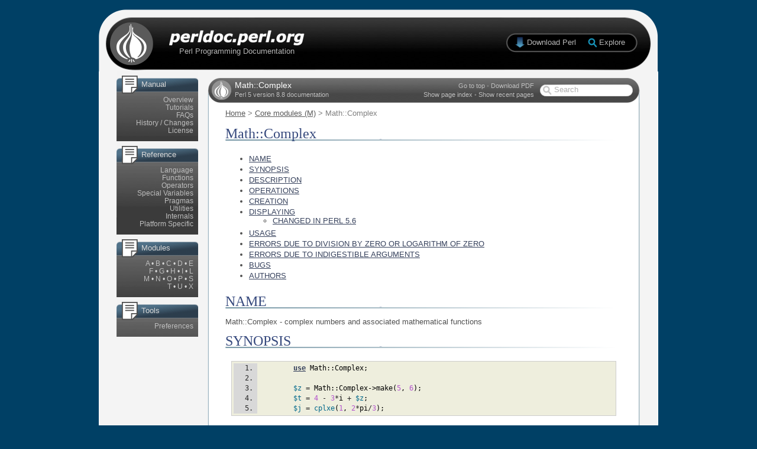

--- FILE ---
content_type: text/html
request_url: https://perl.developpez.com/documentations/en/5.8.8/Math/Complex.html
body_size: 10946
content:
<!DOCTYPE HTML PUBLIC "-//W3C//DTD HTML 4.01 Transitional//EN"
"http://www.w3.org/TR/html4/loose.dtd">
<html>
<head>
  <title>Math::Complex - perldoc.perl.org</title>
  <meta http-equiv="Content-Type" content="text/html; charset=iso-8859-1">
  <meta http-equiv="Content-Language" content="en-gb">
  <link href="../static/css-20100522.css" rel="stylesheet" rev="stylesheet" type="text/css" media="screen">
  <link href="../static/exploreperl.css" rel="stylesheet" rev="stylesheet" type="text/css">
</head>

<body onLoad="perldoc.startup();" onPageShow="if (event.persisted) perldoc.startup();">
    <div id="page">
      
      <div id="header">
	<div id="homepage_link">
	  <a href="../index.html"></a>
	</div>
	<div id="strapline">
	  Perl Programming Documentation
	</div>
	<div id="download_link" class="download">
	  <a href="http://www.perl.org/get.html">Download Perl</a>
	</div>
	<div id="explore_link" class="download">
	  <a id="explore_anchor" href="#">Explore</a>
	</div>
      </div>
      
      <div id="body">
        <div id="left_column">
          <div class="side_group">
            
	    <div class="side_panel doc_panel">
              <p>Manual</p>
              <ul>
                <li><a href="../index-overview.html">Overview</a>
                <li><a href="../index-tutorials.html">Tutorials</a>
                <li><a href="../index-faq.html">FAQs</a>
                <li><a href="../index-history.html">History / Changes</a>
                <li><a href="../index-licence.html">License</a>
              </ul>
            </div>
            <div class="side_panel doc_panel">
              <p>Reference</p>
              <ul>
                <li><a href="../index-language.html">Language</a>
                <li><a href="../index-functions.html">Functions</a>
                <li><a href="../perlop.html">Operators</a>
                <li><a href="../perlvar.html">Special Variables</a>
                <li><a href="../index-pragmas.html">Pragmas</a>
                <li><a href="../index-utilities.html">Utilities</a>
                <li><a href="../index-internals.html">Internals</a>
                <li><a href="../index-platforms.html">Platform Specific</a>
              </ul>
            </div>
            <div class="side_panel doc_panel">
              <p>Modules</p>
              <ul>
		<li>
		
                
                  
		    
		  
		
                  
		    
		  
		
                  
		    
		  
		
                  
		    
		  
		
                  
		    
		  
		
                  
		    
		  
		
                  
		    
		  
		
                  
		    
		  
		
                  
		    
		  
		
                  
		
                  
		
                  
		    
		  
		
                  
		    
		  
		
                  
		    
		  
		
                  
		    
		  
		
                  
		    
		  
		
                  
		
                  
		
                  
		    
		  
		
                  
		    
		  
		
                  
		    
		  
		
                  
		
                  
		
                  
		    
		  
		
                  
		
                  
		
		
                    <a href="../index-modules-A.html">A</a>
                    
                      
                        &bull;
                      
                    
                
                    <a href="../index-modules-B.html">B</a>
                    
                      
                        &bull;
                      
                    
                
                    <a href="../index-modules-C.html">C</a>
                    
                      
                        &bull;
                      
                    
                
                    <a href="../index-modules-D.html">D</a>
                    
                      
                        &bull;
                      
                    
                
                    <a href="../index-modules-E.html">E</a>
                    
                      
                        <li>
                      
                    
                
                    <a href="../index-modules-F.html">F</a>
                    
                      
                        &bull;
                      
                    
                
                    <a href="../index-modules-G.html">G</a>
                    
                      
                        &bull;
                      
                    
                
                    <a href="../index-modules-H.html">H</a>
                    
                      
                        &bull;
                      
                    
                
                    <a href="../index-modules-I.html">I</a>
                    
                      
                        &bull;
                      
                    
                
                    <a href="../index-modules-L.html">L</a>
                    
                      
                        <li>
                      
                    
                
                    <a href="../index-modules-M.html">M</a>
                    
                      
                        &bull;
                      
                    
                
                    <a href="../index-modules-N.html">N</a>
                    
                      
                        &bull;
                      
                    
                
                    <a href="../index-modules-O.html">O</a>
                    
                      
                        &bull;
                      
                    
                
                    <a href="../index-modules-P.html">P</a>
                    
                      
                        &bull;
                      
                    
                
                    <a href="../index-modules-S.html">S</a>
                    
                      
                        <li>
                      
                    
                
                    <a href="../index-modules-T.html">T</a>
                    
                      
                        &bull;
                      
                    
                
                    <a href="../index-modules-U.html">U</a>
                    
                      
                        &bull;
                      
                    
                
                    <a href="../index-modules-X.html">X</a>
                    
                
              </ul>
            </div>
            
	      <div class="side_panel doc_panel">
		<p>Tools</p>
		<ul>
		  <li><a href="../preferences.html">Preferences</a>
		</ul>
	      </div>
            
          </div>
        </div>
        <div id="centre_column">
          <div id="content_header">
            <div id="title_bar">
              <div id="page_name">
                <h1>Math::Complex</h1>
              </div>
              <div id="perl_version">
                Perl 5 version 8.8 documentation
              </div>
              <div class="page_links" id="page_links_top">
                <a href="#" onClick="toolbar.goToTop();return false;">Go to top</a>
		
                  &bull; <a href="../Math/Complex.pdf">Download PDF</a>
		
              </div>
	      <div class="page_links" id="page_links_bottom">
		
                  <a href="#" id="page_index_toggle">Show page index</a> &bull;
		
                <a href="#" id="recent_pages_toggle">Show recent pages</a>		
	      </div>
	      <div id="search_form">
		<form action="../search.html" method="GET" id="search">
		  <input type="text" name="q" id="search_box" alt="Search">
		</form>
	      </div>
            </div>
            <div id="breadcrumbs">
                
    <a href="../index.html">Home</a> &gt;
    
      
        <a href="../index-modules-M.html">Core modules (M)</a> &gt;
      
    
    Math::Complex
  

            </div>
          </div>
          <div id="content_body">
	    <!--[if lt IE 7]>
 <div class="noscript">
   <p>
     <strong>It looks like you're using Internet Explorer 6. This is a very old
     browser which does not offer full support for modern websites.</strong>
   </p>
   <p>
     Unfortunately this means that this website will not work on
     your computer.
   </p>
   <p>
     Don't miss out though! To view the site (and get a better experience from
     many other websites), simply upgrade to
     <a href="http://www.microsoft.com/windows/Internet-explorer/default.aspx">Internet
Explorer 8</a>
     or download an alternative browser such as
     <a href="http://www.mozilla.com/en-US/firefox/firefox.html">Firefox</a>,
     <a href="http://www.apple.com/safari/download/">Safari</a>, or
     <a href="http://www.google.co.uk/chrome">Google Chrome</a>.
   </p>
   <p>
     All of these browsers are free. If you're using a PC at work, you may
     need to contact your IT administrator.
   </p>
 </div>
<![endif]-->
	    <noscript>
	      <div class="noscript">
	      <p>
                <strong>Please note: Many features of this site require JavaScript. You appear to have JavaScript disabled,
	        or are running a non-JavaScript capable web browser.</strong>
	      </p>
	      <p>
		To get the best experience, please enable JavaScript or download a modern web browser such as <a href="http://www.microsoft.com/windows/Internet-explorer/default.aspx">Internet Explorer 8</a>, <a href="http://www.mozilla.com/en-US/firefox/firefox.html">Firefox</a>, <a href="http://www.apple.com/safari/download/">Safari</a>, or <a href="http://www.google.co.uk/chrome">Google Chrome</a>.
              </p>
	      </div>
	    </noscript>

	    <div id="recent_pages" class="hud_container">
	      <div id="recent_pages_header" class="hud_header">
		<div id="recent_pages_close" class="hud_close"><a href="#" onClick="recentPages.hide();return false;"></a></div>
		<div id="recent_pages_title" class="hud_title"><span class="hud_span_top">Recently read</span></div>
		<div id="recent_pages_topright" class="hud_topright"></div>
	      </div>
	      <div id="recent_pages_content" class="hud_content">
	      </div>
	      <div id="recent_pages_footer" class="hud_footer">
		<div id="recent_pages_bottomleft" class="hud_bottomleft"></div>
		<div id="recent_pages_bottom" class="hud_bottom"><span class="hud_span_bottom"></span></div>
		<div id="recent_pages_resize" class="hud_resize"></div>
	      </div>
	    </div>
  
	    <div id="from_search"></div>
            <h1>Math::Complex</h1>


  <!--    -->
<ul><li><a href="#NAME">NAME</a><li><a href="#SYNOPSIS">SYNOPSIS</a><li><a href="#DESCRIPTION">DESCRIPTION</a><li><a href="#OPERATIONS">OPERATIONS</a><li><a href="#CREATION">CREATION</a><li><a href="#DISPLAYING">DISPLAYING</a><ul><li><a href="#CHANGED-IN-PERL-5.6">CHANGED IN PERL 5.6</a></ul><li><a href="#USAGE">USAGE</a><li><a href="#ERRORS-DUE-TO-DIVISION-BY-ZERO-OR-LOGARITHM-OF-ZERO">ERRORS DUE TO DIVISION BY ZERO OR LOGARITHM OF ZERO</a><li><a href="#ERRORS-DUE-TO-INDIGESTIBLE-ARGUMENTS">ERRORS DUE TO INDIGESTIBLE ARGUMENTS</a><li><a href="#BUGS">BUGS</a><li><a href="#AUTHORS">AUTHORS</a></ul><a name="NAME"></a><h1>NAME</h1>
<p>Math::Complex - complex numbers and associated mathematical functions</p>
<a name="SYNOPSIS"></a><h1>SYNOPSIS</h1>
<pre class="verbatim"><ol><li>	<a class="l_k" href="../functions/use.html">use</a> <span class="w">Math::Complex</span><span class="sc">;</span></li><li></li><li>	<span class="i">$z</span> = <span class="w">Math::Complex</span><span class="w">-&gt;make</span><span class="s">(</span><span class="n">5</span><span class="cm">,</span> <span class="n">6</span><span class="s">)</span><span class="sc">;</span></li><li>	<span class="i">$t</span> = <span class="n">4</span> - <span class="n">3</span>*<span class="w">i</span> + <span class="i">$z</span><span class="sc">;</span></li><li>	<span class="i">$j</span> = <span class="i">cplxe</span><span class="s">(</span><span class="n">1</span><span class="cm">,</span> <span class="n">2</span>*<span class="w">pi</span>/<span class="n">3</span><span class="s">)</span><span class="sc">;</span></li></ol></pre><a name="DESCRIPTION"></a><h1>DESCRIPTION</h1>
<p>This package lets you create and manipulate complex numbers. By default,
<i>Perl</i> limits itself to real numbers, but an extra <code class="inline"><a class="l_k" href="../functions/use.html">use</a></code> statement brings
full complex support, along with a full set of mathematical functions
typically associated with and/or extended to complex numbers.</p>
<p>If you wonder what complex numbers are, they were invented to be able to solve
the following equation:</p>
<pre class="verbatim"><ol><li>	<span class="w">x</span>*<span class="w">x</span> = <span class="n">-1</span></li></ol></pre><p>and by definition, the solution is noted <i>i</i> (engineers use <i>j</i> instead since
<i>i</i> usually denotes an intensity, but the name does not matter). The number
<i>i</i> is a pure <i>imaginary</i> number.</p>
<p>The arithmetics with pure imaginary numbers works just like you would expect
it with real numbers... you just have to remember that</p>
<pre class="verbatim"><ol><li>	<span class="w">i</span>*<span class="w">i</span> = <span class="n">-1</span></li></ol></pre><p>so you have:</p>
<pre class="verbatim"><ol><li>	5i + 7i = i * (5 + 7) = 12i</li><li>	4i - 3i = i * (4 - 3) = i</li><li>	4i * 2i = -8</li><li>	6i / 2i = 3</li><li>	1 / i = -i</li></ol></pre><p>Complex numbers are numbers that have both a real part and an imaginary
part, and are usually noted:</p>
<pre class="verbatim"><ol><li>	<span class="w">a</span> + <span class="w">bi</span></li></ol></pre><p>where <code class="inline"><span class="w">a</span></code>
 is the <i>real</i> part and <code class="inline"><span class="w">b</span></code>
 is the <i>imaginary</i> part. The
arithmetic with complex numbers is straightforward. You have to
keep track of the real and the imaginary parts, but otherwise the
rules used for real numbers just apply:</p>
<pre class="verbatim"><ol><li>	(4 + 3i) + (5 - 2i) = (4 + 5) + i(3 - 2) = 9 + i</li><li>	(2 + i) * (4 - i) = 2*4 + 4i -2i -i*i = 8 + 2i + 1 = 9 + 2i</li></ol></pre><p>A graphical representation of complex numbers is possible in a plane
(also called the <i>complex plane</i>, but it's really a 2D plane).
The number</p>
<pre class="verbatim"><ol><li>	<span class="w">z</span> = <span class="w">a</span> + <span class="w">bi</span></li></ol></pre><p>is the point whose coordinates are (a, b). Actually, it would
be the vector originating from (0, 0) to (a, b). It follows that the addition
of two complex numbers is a vectorial addition.</p>
<p>Since there is a bijection between a point in the 2D plane and a complex
number (i.e. the mapping is unique and reciprocal), a complex number
can also be uniquely identified with polar coordinates:</p>
<pre class="verbatim"><ol><li>	<span class="s">[</span><span class="w">rho</span><span class="cm">,</span> <span class="w">theta</span><span class="s">]</span></li></ol></pre><p>where <code class="inline"><span class="w">rho</span></code>
 is the distance to the origin, and <code class="inline"><span class="w">theta</span></code>
 the angle between
the vector and the <i>x</i> axis. There is a notation for this using the
exponential form, which is:</p>
<pre class="verbatim"><ol><li>	<span class="w">rho</span> * <a class="l_k" href="../functions/exp.html">exp</a><span class="s">(</span><span class="w">i</span> * <span class="w">theta</span><span class="s">)</span></li></ol></pre><p>where <i>i</i> is the famous imaginary number introduced above. Conversion
between this form and the cartesian form <code class="inline"><span class="w">a</span> + <span class="w">bi</span></code>
 is immediate:</p>
<pre class="verbatim"><ol><li>	a = rho * cos(theta)</li><li>	b = rho * sin(theta)</li></ol></pre><p>which is also expressed by this formula:</p>
<pre class="verbatim"><ol><li>	<span class="w">z</span> = <span class="w">rho</span> * <a class="l_k" href="../functions/exp.html">exp</a><span class="s">(</span><span class="w">i</span> * <span class="w">theta</span><span class="s">)</span> = <span class="w">rho</span> * <span class="s">(</span><a class="l_k" href="../functions/cos.html">cos</a> <span class="w">theta</span> + <span class="w">i</span> * <a class="l_k" href="../functions/sin.html">sin</a> <span class="w">theta</span><span class="s">)</span></li></ol></pre><p>In other words, it's the projection of the vector onto the <i>x</i> and <i>y</i>
axes. Mathematicians call <i>rho</i> the <i>norm</i> or <i>modulus</i> and <i>theta</i>
the <i>argument</i> of the complex number. The <i>norm</i> of <code class="inline"><span class="w">z</span></code>
 will be
noted <code class="inline"><a class="l_k" href="../functions/abs.html">abs(z)</a></code>.</p>
<p>The polar notation (also known as the trigonometric
representation) is much more handy for performing multiplications and
divisions of complex numbers, whilst the cartesian notation is better
suited for additions and subtractions. Real numbers are on the <i>x</i>
axis, and therefore <i>theta</i> is zero or <i>pi</i>.</p>
<p>All the common operations that can be performed on a real number have
been defined to work on complex numbers as well, and are merely
<i>extensions</i> of the operations defined on real numbers. This means
they keep their natural meaning when there is no imaginary part, provided
the number is within their definition set.</p>
<p>For instance, the <code class="inline"><a class="l_k" href="../functions/sqrt.html">sqrt</a></code> routine which computes the square root of
its argument is only defined for non-negative real numbers and yields a
non-negative real number (it is an application from <b>R+</b> to <b>R+</b>).
If we allow it to return a complex number, then it can be extended to
negative real numbers to become an application from <b>R</b> to <b>C</b> (the
set of complex numbers):</p>
<pre class="verbatim"><ol><li>	<a class="l_k" href="../functions/sqrt.html">sqrt</a><span class="s">(</span><span class="w">x</span><span class="s">)</span> = <span class="w">x</span> &gt;= <span class="n">0</span> ? <a class="l_k" href="../functions/sqrt.html">sqrt</a><span class="s">(</span><span class="w">x</span><span class="s">)</span> <span class="co">:</span> <a class="l_k" href="../functions/sqrt.html">sqrt</a><span class="s">(</span>-x<span class="s">)</span>*<span class="w">i</span></li></ol></pre><p>It can also be extended to be an application from <b>C</b> to <b>C</b>,
whilst its restriction to <b>R</b> behaves as defined above by using
the following definition:</p>
<pre class="verbatim"><ol><li>	<a class="l_k" href="../functions/sqrt.html">sqrt</a><span class="s">(</span><span class="w">z</span> = <span class="s">[</span><span class="w">r</span><span class="cm">,</span><span class="w">t</span><span class="s">]</span><span class="s">)</span> = <a class="l_k" href="../functions/sqrt.html">sqrt</a><span class="s">(</span><span class="w">r</span><span class="s">)</span> * <a class="l_k" href="../functions/exp.html">exp</a><span class="s">(</span><span class="w">i</span> * <span class="w">t</span>/<span class="n">2</span><span class="s">)</span></li></ol></pre><p>Indeed, a negative real number can be noted <code class="inline"><span class="s">[</span><span class="w">x</span><span class="cm">,</span><span class="w">pi</span><span class="s">]</span></code>
 (the modulus
<i>x</i> is always non-negative, so <code class="inline"><span class="s">[</span><span class="w">x</span><span class="cm">,</span><span class="w">pi</span><span class="s">]</span></code>
 is really <code class="inline">-x</code>
, a negative
number) and the above definition states that</p>
<pre class="verbatim"><ol><li>	<a class="l_k" href="../functions/sqrt.html">sqrt</a><span class="s">(</span><span class="s">[</span><span class="w">x</span><span class="cm">,</span><span class="w">pi</span><span class="s">]</span><span class="s">)</span> = <a class="l_k" href="../functions/sqrt.html">sqrt</a><span class="s">(</span><span class="w">x</span><span class="s">)</span> * <a class="l_k" href="../functions/exp.html">exp</a><span class="s">(</span><span class="w">i</span>*<span class="w">pi</span>/<span class="n">2</span><span class="s">)</span> = <span class="s">[</span><a class="l_k" href="../functions/sqrt.html">sqrt</a><span class="s">(</span><span class="w">x</span><span class="s">)</span><span class="cm">,</span><span class="w">pi</span>/<span class="n">2</span><span class="s">]</span> = <a class="l_k" href="../functions/sqrt.html">sqrt</a><span class="s">(</span><span class="w">x</span><span class="s">)</span>*<span class="w">i</span></li></ol></pre><p>which is exactly what we had defined for negative real numbers above.
The <code class="inline"><a class="l_k" href="../functions/sqrt.html">sqrt</a></code> returns only one of the solutions: if you want the both,
use the <code class="inline"><span class="w">root</span></code>
 function.</p>
<p>All the common mathematical functions defined on real numbers that
are extended to complex numbers share that same property of working
<i>as usual</i> when the imaginary part is zero (otherwise, it would not
be called an extension, would it?).</p>
<p>A <i>new</i> operation possible on a complex number that is
the identity for real numbers is called the <i>conjugate</i>, and is noted
with a horizontal bar above the number, or <code class="inline">~<span class="w">z</span></code>
 here.</p>
<pre class="verbatim"><ol><li>	 <span class="w">z</span> = <span class="w">a</span> + <span class="w">bi</span></li><li>	~<span class="w">z</span> = <span class="w">a</span> - <span class="w">bi</span></li></ol></pre><p>Simple... Now look:</p>
<pre class="verbatim"><ol><li>	<span class="w">z</span> * ~<span class="w">z</span> = <span class="s">(</span><span class="w">a</span> + <span class="w">bi</span><span class="s">)</span> * <span class="s">(</span><span class="w">a</span> - <span class="w">bi</span><span class="s">)</span> = <span class="w">a</span>*<span class="w">a</span> + <span class="w">b</span>*<span class="w">b</span></li></ol></pre><p>We saw that the norm of <code class="inline"><span class="w">z</span></code>
 was noted <code class="inline"><a class="l_k" href="../functions/abs.html">abs(z)</a></code> and was defined as the
distance to the origin, also known as:</p>
<pre class="verbatim"><ol><li>	<span class="w">rho</span> = <a class="l_k" href="../functions/abs.html">abs</a><span class="s">(</span><span class="w">z</span><span class="s">)</span> = <a class="l_k" href="../functions/sqrt.html">sqrt</a><span class="s">(</span><span class="w">a</span>*<span class="w">a</span> + <span class="w">b</span>*<span class="w">b</span><span class="s">)</span></li></ol></pre><p>so</p>
<pre class="verbatim"><ol><li>	<span class="w">z</span> * ~<span class="w">z</span> = <a class="l_k" href="../functions/abs.html">abs</a><span class="s">(</span><span class="w">z</span><span class="s">)</span> ** <span class="n">2</span></li></ol></pre><p>If z is a pure real number (i.e. <code class="inline"><span class="w">b</span> == <span class="n">0</span></code>
), then the above yields:</p>
<pre class="verbatim"><ol><li>	<span class="w">a</span> * <span class="w">a</span> = <a class="l_k" href="../functions/abs.html">abs</a><span class="s">(</span><span class="w">a</span><span class="s">)</span> ** <span class="n">2</span></li></ol></pre><p>which is true (<code class="inline"><a class="l_k" href="../functions/abs.html">abs</a></code> has the regular meaning for real number, i.e. stands
for the absolute value). This example explains why the norm of <code class="inline"><span class="w">z</span></code>
 is
noted <code class="inline"><a class="l_k" href="../functions/abs.html">abs(z)</a></code>: it extends the <code class="inline"><a class="l_k" href="../functions/abs.html">abs</a></code> function to complex numbers, yet
is the regular <code class="inline"><a class="l_k" href="../functions/abs.html">abs</a></code> we know when the complex number actually has no
imaginary part... This justifies <i>a posteriori</i> our use of the <code class="inline"><a class="l_k" href="../functions/abs.html">abs</a></code>
notation for the norm.</p>
<a name="OPERATIONS"></a><h1>OPERATIONS</h1>
<p>Given the following notations:</p>
<pre class="verbatim"><ol><li>	z1 = a + bi = r1 * exp(i * t1)</li><li>	z2 = c + di = r2 * exp(i * t2)</li><li>	z = &lt;any complex or real number&gt;</li></ol></pre><p>the following (overloaded) operations are supported on complex numbers:</p>
<pre class="verbatim"><ol><li>	z1 + z2 = (a + c) + i(b + d)</li><li>	z1 - z2 = (a - c) + i(b - d)</li><li>	z1 * z2 = (r1 * r2) * exp(i * (t1 + t2))</li><li>	z1 / z2 = (r1 / r2) * exp(i * (t1 - t2))</li><li>	z1 ** z2 = exp(z2 * log z1)</li><li>	~z = a - bi</li><li>	abs(z) = r1 = sqrt(a*a + b*b)</li><li>	sqrt(z) = sqrt(r1) * exp(i * t/2)</li><li>	exp(z) = exp(a) * exp(i * b)</li><li>	log(z) = log(r1) + i*t</li><li>	sin(z) = 1/2i (exp(i * z1) - exp(-i * z))</li><li>	cos(z) = 1/2 (exp(i * z1) + exp(-i * z))</li><li>	atan2(y, x) = atan(y / x) # Minding the right quadrant, note the order.</li></ol></pre><p>The definition used for complex arguments of atan2() is</p>
<pre class="verbatim"><ol><li>       -i log((x + iy)/sqrt(x*x+y*y))</li></ol></pre><p>The following extra operations are supported on both real and complex
numbers:</p>
<pre class="verbatim"><ol><li>	Re(z) = a</li><li>	Im(z) = b</li><li>	arg(z) = t</li><li>	abs(z) = r</li><li></li><li>	cbrt(z) = z ** (1/3)</li><li>	log10(z) = log(z) / log(10)</li><li>	logn(z, n) = log(z) / log(n)</li><li></li><li>	tan(z) = sin(z) / cos(z)</li><li></li><li>	csc(z) = 1 / sin(z)</li><li>	sec(z) = 1 / cos(z)</li><li>	cot(z) = 1 / tan(z)</li><li></li><li>	asin(z) = -i * log(i*z + sqrt(1-z*z))</li><li>	acos(z) = -i * log(z + i*sqrt(1-z*z))</li><li>	atan(z) = i/2 * log((i+z) / (i-z))</li><li></li><li>	acsc(z) = asin(1 / z)</li><li>	asec(z) = acos(1 / z)</li><li>	acot(z) = atan(1 / z) = -i/2 * log((i+z) / (z-i))</li><li></li><li>	sinh(z) = 1/2 (exp(z) - exp(-z))</li><li>	cosh(z) = 1/2 (exp(z) + exp(-z))</li><li>	tanh(z) = sinh(z) / cosh(z) = (exp(z) - exp(-z)) / (exp(z) + exp(-z))</li><li></li><li>	csch(z) = 1 / sinh(z)</li><li>	sech(z) = 1 / cosh(z)</li><li>	coth(z) = 1 / tanh(z)</li><li></li><li>	asinh(z) = log(z + sqrt(z*z+1))</li><li>	acosh(z) = log(z + sqrt(z*z-1))</li><li>	atanh(z) = 1/2 * log((1+z) / (1-z))</li><li></li><li>	acsch(z) = asinh(1 / z)</li><li>	asech(z) = acosh(1 / z)</li><li>	acoth(z) = atanh(1 / z) = 1/2 * log((1+z) / (z-1))</li></ol></pre><p><i>arg</i>, <i>abs</i>, <i>log</i>, <i>csc</i>, <i>cot</i>, <i>acsc</i>, <i>acot</i>, <i>csch</i>,
<i>coth</i>, <i>acosech</i>, <i>acotanh</i>, have aliases <i>rho</i>, <i>theta</i>, <i>ln</i>,
<i>cosec</i>, <i>cotan</i>, <i>acosec</i>, <i>acotan</i>, <i>cosech</i>, <i>cotanh</i>,
<i>acosech</i>, <i>acotanh</i>, respectively.  <code class="inline"><span class="w">Re</span></code>
, <code class="inline"><span class="w">Im</span></code>
, <code class="inline"><span class="w">arg</span></code>
, <code class="inline"><a class="l_k" href="../functions/abs.html">abs</a></code>,
<code class="inline"><span class="w">rho</span></code>
, and <code class="inline"><span class="w">theta</span></code>
 can be used also as mutators.  The <code class="inline"><span class="w">cbrt</span></code>

returns only one of the solutions: if you want all three, use the
<code class="inline"><span class="w">root</span></code>
 function.</p>
<p>The <i>root</i> function is available to compute all the <i>n</i>
roots of some complex, where <i>n</i> is a strictly positive integer.
There are exactly <i>n</i> such roots, returned as a list. Getting the
number mathematicians call <code class="inline"><span class="w">j</span></code>
 such that:</p>
<pre class="verbatim"><ol><li>	<span class="n">1</span> + <span class="w">j</span> + <span class="w">j</span>*<span class="w">j</span> = <span class="n">0</span><span class="sc">;</span></li></ol></pre><p>is a simple matter of writing:</p>
<pre class="verbatim"><ol><li>	$j = ((root(1, 3))[1];</li></ol></pre><p>The <i>k</i>th root for <code class="inline"><span class="w">z</span> = <span class="s">[</span><span class="w">r</span><span class="cm">,</span><span class="w">t</span><span class="s">]</span></code>
 is given by:</p>
<pre class="verbatim"><ol><li>	<span class="s">(</span><span class="i">root</span><span class="s">(</span><span class="w">z</span><span class="cm">,</span> <span class="w">n</span><span class="s">)</span><span class="s">)</span>[<span class="w">k</span>] = <span class="w">r</span>**<span class="s">(</span><span class="n">1</span>/<span class="w">n</span><span class="s">)</span> * <a class="l_k" href="../functions/exp.html">exp</a><span class="s">(</span><span class="w">i</span> * <span class="s">(</span><span class="w">t</span> + <span class="n">2</span>*<span class="w">k</span>*<span class="w">pi</span><span class="s">)</span>/<span class="w">n</span><span class="s">)</span></li></ol></pre><p>You can return the <i>k</i>th root directly by <code class="inline"><span class="i">root</span><span class="s">(</span><span class="w">z</span><span class="cm">,</span> <span class="w">n</span><span class="cm">,</span> <span class="w">k</span><span class="s">)</span></code>
,
indexing starting from <i>zero</i> and ending at <i>n - 1</i>.</p>
<p>The <i>spaceship</i> comparison operator, &lt;=&gt;, is also defined. In
order to ensure its restriction to real numbers is conform to what you
would expect, the comparison is run on the real part of the complex
number first, and imaginary parts are compared only when the real
parts match.</p>
<a name="CREATION"></a><h1>CREATION</h1>
<p>To create a complex number, use either:</p>
<pre class="verbatim"><ol><li>	<span class="i">$z</span> = <span class="w">Math::Complex</span><span class="w">-&gt;make</span><span class="s">(</span><span class="n">3</span><span class="cm">,</span> <span class="n">4</span><span class="s">)</span><span class="sc">;</span></li><li>	<span class="i">$z</span> = <span class="i">cplx</span><span class="s">(</span><span class="n">3</span><span class="cm">,</span> <span class="n">4</span><span class="s">)</span><span class="sc">;</span></li></ol></pre><p>if you know the cartesian form of the number, or</p>
<pre class="verbatim"><ol><li>	<span class="i">$z</span> = <span class="n">3</span> + <span class="n">4</span>*<span class="w">i</span><span class="sc">;</span></li></ol></pre><p>if you like. To create a number using the polar form, use either:</p>
<pre class="verbatim"><ol><li>	<span class="i">$z</span> = <span class="w">Math::Complex</span><span class="w">-&gt;emake</span><span class="s">(</span><span class="n">5</span><span class="cm">,</span> <span class="w">pi</span>/<span class="n">3</span><span class="s">)</span><span class="sc">;</span></li><li>	<span class="i">$x</span> = <span class="i">cplxe</span><span class="s">(</span><span class="n">5</span><span class="cm">,</span> <span class="w">pi</span>/<span class="n">3</span><span class="s">)</span><span class="sc">;</span></li></ol></pre><p>instead. The first argument is the modulus, the second is the angle
(in radians, the full circle is 2*pi).  (Mnemonic: <code class="inline"><span class="w">e</span></code>
 is used as a
notation for complex numbers in the polar form).</p>
<p>It is possible to write:</p>
<pre class="verbatim"><ol><li>	<span class="i">$x</span> = <span class="i">cplxe</span><span class="s">(</span><span class="n">-3</span><span class="cm">,</span> <span class="w">pi</span>/<span class="n">4</span><span class="s">)</span><span class="sc">;</span></li></ol></pre><p>but that will be silently converted into <code class="inline">[3,-3pi/4]</code>, since the
modulus must be non-negative (it represents the distance to the origin
in the complex plane).</p>
<p>It is also possible to have a complex number as either argument of the
<code class="inline"><span class="w">make</span></code>
, <code class="inline"><span class="w">emake</span></code>
, <code class="inline"><span class="w">cplx</span></code>
, and <code class="inline"><span class="w">cplxe</span></code>
: the appropriate component of
the argument will be used.</p>
<pre class="verbatim"><ol><li>	<span class="i">$z1</span> = <span class="i">cplx</span><span class="s">(</span><span class="n">-2</span><span class="cm">,</span>  <span class="n">1</span><span class="s">)</span><span class="sc">;</span></li><li>	<span class="i">$z2</span> = <span class="i">cplx</span><span class="s">(</span><span class="i">$z1</span><span class="cm">,</span> <span class="n">4</span><span class="s">)</span><span class="sc">;</span></li></ol></pre><p>The <code class="inline"><span class="w">new</span></code>
, <code class="inline"><span class="w">make</span></code>
, <code class="inline"><span class="w">emake</span></code>
, <code class="inline"><span class="w">cplx</span></code>
, and <code class="inline"><span class="w">cplxe</span></code>
 will also
understand a single (string) argument of the forms</p>
<pre class="verbatim"><ol><li>    	2-3i</li><li>    	-3i</li><li>	[2,3]</li><li>	[2,-3pi/4]</li><li>	[2]</li></ol></pre><p>in which case the appropriate cartesian and exponential components
will be parsed from the string and used to create new complex numbers.
The imaginary component and the theta, respectively, will default to zero.</p>
<p>The <code class="inline"><span class="w">new</span></code>
, <code class="inline"><span class="w">make</span></code>
, <code class="inline"><span class="w">emake</span></code>
, <code class="inline"><span class="w">cplx</span></code>
, and <code class="inline"><span class="w">cplxe</span></code>
 will also
understand the case of no arguments: this means plain zero or (0, 0).</p>
<a name="DISPLAYING"></a><h1>DISPLAYING</h1>
<p>When printed, a complex number is usually shown under its cartesian
style <i>a+bi</i>, but there are legitimate cases where the polar style
<i>[r,t]</i> is more appropriate.  The process of converting the complex
number into a string that can be displayed is known as <i>stringification</i>.</p>
<p>By calling the class method <code class="inline"><span class="w">Math::Complex::display_format</span></code>
 and
supplying either <code class="inline"><span class="q">&quot;polar&quot;</span></code>
 or <code class="inline"><span class="q">&quot;cartesian&quot;</span></code>
 as an argument, you
override the default display style, which is <code class="inline"><span class="q">&quot;cartesian&quot;</span></code>
. Not
supplying any argument returns the current settings.</p>
<p>This default can be overridden on a per-number basis by calling the
<code class="inline"><span class="w">display_format</span></code>
 method instead. As before, not supplying any argument
returns the current display style for this number. Otherwise whatever you
specify will be the new display style for <i>this</i> particular number.</p>
<p>For instance:</p>
<pre class="verbatim"><ol><li>	<a class="l_k" href="../functions/use.html">use</a> <span class="w">Math::Complex</span><span class="sc">;</span></li><li></li><li>	<span class="i">Math::Complex::display_format</span><span class="s">(</span><span class="q">&#39;polar&#39;</span><span class="s">)</span><span class="sc">;</span></li><li>	<span class="i">$j</span> = <span class="s">(</span><span class="i">root</span><span class="s">(</span><span class="n">1</span><span class="cm">,</span> <span class="n">3</span><span class="s">)</span><span class="s">)</span>[<span class="n">1</span>]<span class="sc">;</span></li><li>	<a class="l_k" href="../functions/print.html">print</a> <span class="q">&quot;j = $j\n&quot;</span><span class="sc">;</span>		<span class="c"># Prints &quot;j = [1,2pi/3]&quot;</span></li><li>	<span class="i">$j</span><span class="i">-&gt;display_format</span><span class="s">(</span><span class="q">&#39;cartesian&#39;</span><span class="s">)</span><span class="sc">;</span></li><li>	<a class="l_k" href="../functions/print.html">print</a> <span class="q">&quot;j = $j\n&quot;</span><span class="sc">;</span>		<span class="c"># Prints &quot;j = -0.5+0.866025403784439i&quot;</span></li></ol></pre><p>The polar style attempts to emphasize arguments like <i>k*pi/n</i>
(where <i>n</i> is a positive integer and <i>k</i> an integer within [-9, +9]),
this is called <i>polar pretty-printing</i>.</p>
<p>For the reverse of stringifying, see the <code class="inline"><span class="w">make</span></code>
 and <code class="inline"><span class="w">emake</span></code>
.</p>
<a name="CHANGED-IN-PERL-5.6"></a><h2>CHANGED IN PERL 5.6</h2>
<p>The <code class="inline"><span class="w">display_format</span></code>
 class method and the corresponding
<code class="inline"><span class="w">display_format</span></code>
 object method can now be called using
a parameter hash instead of just a one parameter.</p>
<p>The old display format style, which can have values <code class="inline"><span class="q">&quot;cartesian&quot;</span></code>
 or
<code class="inline"><span class="q">&quot;polar&quot;</span></code>
, can be changed using the <code class="inline"><span class="q">&quot;style&quot;</span></code>
 parameter.</p>
<pre class="verbatim"><ol><li>	<span class="i">$j</span><span class="i">-&gt;display_format</span><span class="s">(</span><span class="w">style</span> <span class="cm">=&gt;</span> <span class="q">&quot;polar&quot;</span><span class="s">)</span><span class="sc">;</span></li></ol></pre><p>The one parameter calling convention also still works.</p>
<pre class="verbatim"><ol><li>	<span class="i">$j</span><span class="i">-&gt;display_format</span><span class="s">(</span><span class="q">&quot;polar&quot;</span><span class="s">)</span><span class="sc">;</span></li></ol></pre><p>There are two new display parameters.</p>
<p>The first one is <code class="inline"><span class="q">&quot;format&quot;</span></code>
, which is a sprintf()-style format string
to be used for both numeric parts of the complex number(s).  The is
somewhat system-dependent but most often it corresponds to <code class="inline"><span class="q">&quot;%.15g&quot;</span></code>
.
You can revert to the default by setting the <code class="inline"><a class="l_k" href="../functions/format.html">format</a></code> to <code class="inline"><a class="l_k" href="../functions/undef.html">undef</a></code>.</p>
<pre class="verbatim"><ol><li>	<span class="c"># the $j from the above example</span></li><li></li><li>	<span class="i">$j</span><span class="i">-&gt;display_format</span><span class="s">(</span><span class="q">&#39;format&#39;</span> <span class="cm">=&gt;</span> <span class="q">&#39;%.5f&#39;</span><span class="s">)</span><span class="sc">;</span></li><li>	<a class="l_k" href="../functions/print.html">print</a> <span class="q">&quot;j = $j\n&quot;</span><span class="sc">;</span>		<span class="c"># Prints &quot;j = -0.50000+0.86603i&quot;</span></li><li>	<span class="i">$j</span><span class="i">-&gt;display_format</span><span class="s">(</span><span class="q">&#39;format&#39;</span> <span class="cm">=&gt;</span> <a class="l_k" href="../functions/undef.html">undef</a><span class="s">)</span><span class="sc">;</span></li><li>	<a class="l_k" href="../functions/print.html">print</a> <span class="q">&quot;j = $j\n&quot;</span><span class="sc">;</span>		<span class="c"># Prints &quot;j = -0.5+0.86603i&quot;</span></li></ol></pre><p>Notice that this affects also the return values of the
<code class="inline"><span class="w">display_format</span></code>
 methods: in list context the whole parameter hash
will be returned, as opposed to only the style parameter value.
This is a potential incompatibility with earlier versions if you
have been calling the <code class="inline"><span class="w">display_format</span></code>
 method in list context.</p>
<p>The second new display parameter is <code class="inline"><span class="q">&quot;polar_pretty_print&quot;</span></code>
, which can
be set to true or false, the default being true.  See the previous
section for what this means.</p>
<a name="USAGE"></a><h1>USAGE</h1>
<p>Thanks to overloading, the handling of arithmetics with complex numbers
is simple and almost transparent.</p>
<p>Here are some examples:</p>
<pre class="verbatim"><ol><li>	<a class="l_k" href="../functions/use.html">use</a> <span class="w">Math::Complex</span><span class="sc">;</span></li><li></li><li>	<span class="i">$j</span> = <span class="i">cplxe</span><span class="s">(</span><span class="n">1</span><span class="cm">,</span> <span class="n">2</span>*<span class="w">pi</span>/<span class="n">3</span><span class="s">)</span><span class="sc">;</span>	<span class="c"># $j ** 3 == 1</span></li><li>	<a class="l_k" href="../functions/print.html">print</a> <span class="q">&quot;j = $j, j**3 = &quot;</span><span class="cm">,</span> <span class="i">$j</span> ** <span class="n">3</span><span class="cm">,</span> <span class="q">&quot;\n&quot;</span><span class="sc">;</span></li><li>	<a class="l_k" href="../functions/print.html">print</a> <span class="q">&quot;1 + j + j**2 = &quot;</span><span class="cm">,</span> <span class="n">1</span> + <span class="i">$j</span> + <span class="i">$j</span>**<span class="n">2</span><span class="cm">,</span> <span class="q">&quot;\n&quot;</span><span class="sc">;</span></li><li></li><li>	<span class="i">$z</span> = <span class="n">-16</span> + <span class="n">0</span>*<span class="w">i</span><span class="sc">;</span>			<span class="c"># Force it to be a complex</span></li><li>	<a class="l_k" href="../functions/print.html">print</a> <span class="q">&quot;sqrt($z) = &quot;</span><span class="cm">,</span> <a class="l_k" href="../functions/sqrt.html">sqrt</a><span class="s">(</span><span class="i">$z</span><span class="s">)</span><span class="cm">,</span> <span class="q">&quot;\n&quot;</span><span class="sc">;</span></li><li></li><li>	<span class="i">$k</span> = <a class="l_k" href="../functions/exp.html">exp</a><span class="s">(</span><span class="w">i</span> * <span class="n">2</span>*<span class="w">pi</span>/<span class="n">3</span><span class="s">)</span><span class="sc">;</span></li><li>	<a class="l_k" href="../functions/print.html">print</a> <span class="q">&quot;$j - $k = &quot;</span><span class="cm">,</span> <span class="i">$j</span> - <span class="i">$k</span><span class="cm">,</span> <span class="q">&quot;\n&quot;</span><span class="sc">;</span></li><li></li><li>	<span class="i">$z</span><span class="i">-&gt;Re</span><span class="s">(</span><span class="n">3</span><span class="s">)</span><span class="sc">;</span>			<span class="c"># Re, Im, arg, abs,</span></li><li>	<span class="i">$j</span><span class="i">-&gt;arg</span><span class="s">(</span><span class="n">2</span><span class="s">)</span><span class="sc">;</span>			<span class="c"># (the last two aka rho, theta)</span></li><li>					<span class="c"># can be used also as mutators.</span></li></ol></pre><a name="ERRORS-DUE-TO-DIVISION-BY-ZERO-OR-LOGARITHM-OF-ZERO"></a><h1>ERRORS DUE TO DIVISION BY ZERO OR LOGARITHM OF ZERO</h1>
<p>The division (/) and the following functions</p>
<pre class="verbatim"><ol><li>	<a class="l_k" href="../functions/log.html">log</a>	<span class="w">ln</span>	<span class="w">log10</span>	<span class="w">logn</span></li><li>	<span class="w">tan</span>	<span class="w">sec</span>	<span class="w">csc</span>	<span class="w">cot</span></li><li>	<span class="w">atan</span>	<span class="w">asec</span>	<span class="w">acsc</span>	<span class="w">acot</span></li><li>	<span class="w">tanh</span>	<span class="w">sech</span>	<span class="w">csch</span>	<span class="w">coth</span></li><li>	<span class="w">atanh</span>	<span class="w">asech</span>	<span class="w">acsch</span>	<span class="w">acoth</span></li></ol></pre><p>cannot be computed for all arguments because that would mean dividing
by zero or taking logarithm of zero. These situations cause fatal
runtime errors looking like this</p>
<pre class="verbatim"><ol><li>	cot(0): Division by zero.</li><li>	(Because in the definition of cot(0), the divisor sin(0) is 0)</li><li>	Died at ...</li></ol></pre><p>or</p>
<pre class="verbatim"><ol><li>	atanh(-1): Logarithm of zero.</li><li>	Died at...</li></ol></pre><p>For the <code class="inline"><span class="w">csc</span></code>
, <code class="inline"><span class="w">cot</span></code>
, <code class="inline"><span class="w">asec</span></code>
, <code class="inline"><span class="w">acsc</span></code>
, <code class="inline"><span class="w">acot</span></code>
, <code class="inline"><span class="w">csch</span></code>
, <code class="inline"><span class="w">coth</span></code>
,
<code class="inline"><span class="w">asech</span></code>
, <code class="inline"><span class="w">acsch</span></code>
, the argument cannot be <code class="inline"><span class="n">0</span></code>
 (zero).  For the
logarithmic functions and the <code class="inline"><span class="w">atanh</span></code>
, <code class="inline"><span class="w">acoth</span></code>
, the argument cannot
be <code class="inline"><span class="n">1</span></code>
 (one).  For the <code class="inline"><span class="w">atanh</span></code>
, <code class="inline"><span class="w">acoth</span></code>
, the argument cannot be
<code class="inline"><span class="n">-1</span></code>
 (minus one).  For the <code class="inline"><span class="w">atan</span></code>
, <code class="inline"><span class="w">acot</span></code>
, the argument cannot be
<code class="inline"><span class="w">i</span></code>
 (the imaginary unit).  For the <code class="inline"><span class="w">atan</span></code>
, <code class="inline"><span class="w">acoth</span></code>
, the argument
cannot be <code class="inline">-<span class="w">i</span></code>
 (the negative imaginary unit).  For the <code class="inline"><span class="w">tan</span></code>
,
<code class="inline"><span class="w">sec</span></code>
, <code class="inline"><span class="w">tanh</span></code>
, the argument cannot be <i>pi/2 + k * pi</i>, where <i>k</i>
is any integer.  atan2(0, 0) is undefined, and if the complex arguments
are used for atan2(), a division by zero will happen if z1**2+z2**2 == 0.</p>
<p>Note that because we are operating on approximations of real numbers,
these errors can happen when merely `too close' to the singularities
listed above.</p>
<a name="ERRORS-DUE-TO-INDIGESTIBLE-ARGUMENTS"></a><h1>ERRORS DUE TO INDIGESTIBLE ARGUMENTS</h1>
<p>The <code class="inline"><span class="w">make</span></code>
 and <code class="inline"><span class="w">emake</span></code>
 accept both real and complex arguments.
When they cannot recognize the arguments they will die with error
messages like the following</p>
<pre class="verbatim"><ol><li>    Math::Complex::make: Cannot take real part of ...</li><li>    Math::Complex::make: Cannot take real part of ...</li><li>    Math::Complex::emake: Cannot take rho of ...</li><li>    Math::Complex::emake: Cannot take theta of ...</li></ol></pre><a name="BUGS"></a><h1>BUGS</h1>
<p>Saying <code class="inline"><a class="l_k" href="../functions/use.html">use</a> <span class="w">Math::Complex</span><span class="sc">;</span></code>
 exports many mathematical routines in the
caller environment and even overrides some (<code class="inline"><a class="l_k" href="../functions/sqrt.html">sqrt</a></code>, <code class="inline"><a class="l_k" href="../functions/log.html">log</a></code>, <code class="inline"><a class="l_k" href="../functions/atan2.html">atan2</a></code>).
This is construed as a feature by the Authors, actually... ;-)</p>
<p>All routines expect to be given real or complex numbers. Don't attempt to
use BigFloat, since Perl has currently no rule to disambiguate a '+'
operation (for instance) between two overloaded entities.</p>
<p>In Cray UNICOS there is some strange numerical instability that results
in root(), cos(), sin(), cosh(), sinh(), losing accuracy fast.  Beware.
The bug may be in UNICOS math libs, in UNICOS C compiler, in Math::Complex.
Whatever it is, it does not manifest itself anywhere else where Perl runs.</p>
<a name="AUTHORS"></a><h1>AUTHORS</h1>
<p>Daniel S. Lewart &lt;<i>d-lewart@uiuc.edu</i>&gt;</p>
<p>Original authors Raphael Manfredi &lt;<i>Raphael_Manfredi@pobox.com</i>&gt; and
Jarkko Hietaniemi &lt;<i>jhi@iki.fi</i>&gt;</p>




  <div id="page_index" class="hud_container">
    <div id="page_index_header" class="hud_header">
      <div id="page_index_close" class="hud_close"><a href="#" onClick="pageIndex.hide();return false;"></a></div>
      <div id="page_index_title" class="hud_title"><span class="hud_span_top">Page index</span></div>
      <div id="page_index_topright" class="hud_topright"></div>
    </div>
    <div id="page_index_content" class="hud_content">
      <ul><li><a href="#NAME">NAME</a><li><a href="#SYNOPSIS">SYNOPSIS</a><li><a href="#DESCRIPTION">DESCRIPTION</a><li><a href="#OPERATIONS">OPERATIONS</a><li><a href="#CREATION">CREATION</a><li><a href="#DISPLAYING">DISPLAYING</a><ul><li><a href="#CHANGED-IN-PERL-5.6">CHANGED IN PERL 5.6</a></ul><li><a href="#USAGE">USAGE</a><li><a href="#ERRORS-DUE-TO-DIVISION-BY-ZERO-OR-LOGARITHM-OF-ZERO">ERRORS DUE TO DIVISION BY ZERO OR LOGARITHM OF ZERO</a><li><a href="#ERRORS-DUE-TO-INDIGESTIBLE-ARGUMENTS">ERRORS DUE TO INDIGESTIBLE ARGUMENTS</a><li><a href="#BUGS">BUGS</a><li><a href="#AUTHORS">AUTHORS</a></ul>
    </div>
    <div id="page_index_footer" class="hud_footer">
      <div id="page_index_bottomleft" class="hud_bottomleft"></div>
      <div id="page_index_bottom" class="hud_bottom"><span class="hud_span_bottom"></span></div>
      <div id="page_index_resize" class="hud_resize"></div>
    </div>
  </div>


	    &nbsp;
          </div>
          <div id="content_footer">
          </div>
        </div>
        <div class="clear"></div>
      </div>
      
    <div id="footer">
      <div id="footer_content">
        <div id="footer_strapline">
          perldoc.perl.org - Official documentation for the Perl programming language
        </div>
        <div id="footer_links">
          <div id="address">
            <p class="name">Contact details</p>
            <p class="address">
	      Site maintained by <a href="http://perl.jonallen.info">Jon Allen (JJ)</a><br>
	      See the <a href="http://perl.jonallen.info/projects/perldoc">project page</a> for more details
	    </p>
            <p class="contact">
              Documentation maintained by the <a href="http://lists.cpan.org/showlist.cgi?name=perl5-porters">Perl 5 Porters</a>
            </p>
          </div>
          <ul class="f1">
            <li>Manual
              <ul class="f2">
                <li><a href="../index-overview.html">Overview</a>
                <li><a href="../index-tutorials.html">Tutorials</a>
                <li><a href="../index-faq.html">FAQs</a>
                <li><a href="../index-history.html">Changes</a>
              </ul>
            <li>Reference
              <ul class="f2">
                <li><a href="../index-language.html">Language</a>
                <li><a href="../index-functions.html">Functions</a>
                <li><a href="../perlop.html">Operators</a>
                <li><a href="../perlvar.html">Variables</a>
              </ul>
            <li>Modules
              <ul class="f2">
                <li><a href="../index-modules-A.html">Modules</a>
                <li><a href="../index-pragmas.html">Pragmas</a>
                <li><a href="../index-utilities.html">Utilities</a>
              </ul>
            <li>Misc
              <ul class="f2">
                <li><a href="../index-licence.html">License</a>
                <li><a href="../index-internals.html">Internals</a>
                <li><a href="../index-platforms.html">Platforms</a>
              </ul>          </ul>
          <div class="clear"></div>
        </div>
      </div>
      <div id="footer_end">
      </div>
    </div>
      
    </div>
      <script language="JavaScript" type="text/javascript" src="../static/exploreperl.js"></script>
      <script language="JavaScript" src="../static/combined-20100403.js" type="text/javascript"></script>
<script language="JavaScript" type="text/javascript">
  perldoc.setPath(1);
  perldoc.pageName    = 'Math::Complex';
  perldoc.pageAddress = 'Math/Complex.html';
  perldoc.contentPage = 1;
  explorePerl.render();
  explorePerl.addEvents('explore_anchor');
</script>
    
  </body>
</html>


--- FILE ---
content_type: text/css
request_url: https://perl.developpez.com/documentations/en/5.8.8/static/css-20100522.css
body_size: 3054
content:
/* @override http://localhost:3323/static/css-20100402.css */

/* @override http://localhost:3323/static/css-20100402.css */

/* @override http://localhost:3323/css-20090810.css */

/* @override http://localhost:3323/css-20090730.css */

/* @override http://localhost:3323/css-20090727.css */

/* @override http://localhost:3323/css-20090722.css */

/* @override http://localhost:3323/css-20090721.css */

/* @override http://localhost:3323/css.css */

/* @group Layout */

body {
	background-color: #004065;
	margin: 0;
	font-family: "Helvetica Neue", Arial, Helvetica, Geneva, sans-serif;
}

div.clear {
	clear: both;
}

div#page {
	width: 946px;
	margin: 16px auto 26px;
	position: relative;
}

p {
	margin: 0;
	padding-top: 5px;
	padding-bottom: 5px;
}

/* @group Header */

div#header {
	height: 105px;
	background-image: url(header.png);
	position: relative;
	width: 946px;
}

div#strapline {

	color: #b4b4b4;
	position: absolute;
	top: 63px;
	left: 119px;
	font-size: .8em;
	text-align: center;
	width: 228px;
}

/* @group Download */

div#download_link {
	position: absolute;
	top: 48px;
	font-size: .8em;
	left: 724px;
}

div#explore_link {
	position: absolute;
	top: 48px;
	font-size: .8em;
	left: 846px;
}
div.download a {
	text-decoration: none;
	color: #b4b4b4;
}

div.download a:hover {
	color: #eaeaea;
}

/* @end */ 

/* @group Homepage link */

div#homepage_link {
	position: absolute;
	top: 10px;
	left: 10px;
	height: 90px;
	width: 340px;
}

div#homepage_link a {
	display: block;
	height: 90px;
}

/* @end */



/* @group Search form */

label.overTxtLabel {
	color: #afafaf;
	font-size: .8em;
	margin-top: -2px;
	margin-left: -6px;
}

div#search_form {
	position: relative;
	top: 23px;
	left: 588px;
	width: 115px;
}

div#search_form input {
	border-style: none;
	width: 115px;
}

/* @end */

/* @group Body */

div#body {
	padding-top: 0px;
	background: #fff url(main_bg.png) repeat-y;
}

div#left_column {
	float: left;
	width: 145px;
	padding-left: 30px;
}

div#centre_column {
	float: left;
	width: 731px;
	margin-left: 9px;
	margin-right: 9px;
	position: relative;
}

div#right_column {
	float: left;
	width: 145px;
	padding-left: 6px;
}

/* @end */



/* @group Footer */

div#footer {
	
}

div#footer_content {
	background-image: url(footer_bg.png);
	padding-right: 74px;
	padding-left: 74px;
}

div#footer_strapline {
	text-align: center;
	padding-top: 15px;
	padding-bottom: 15px;
	color: #6c6c6c;
	font: lighter 1.05em "Gill Sans";
}

div#footer_end {
	background-image: url(footer.png);
	width: 946px;
	height: 42px;
	clear: both;
	background-color: #004065;
}

/* @group Address */

div#address {
	background: url(onion-grey.png) no-repeat 0 4px;
	padding-left: 51px;
	float: left;
	border-right: 1px solid #b4b4b4;
	padding-right: 35px;
}

div#address p.name {
	margin: 0;
	color: #414141;
}

div#address p.address {
	color: #797979;
	font-size: .9em;
	margin: 3px 0 0;
	padding: 0;
}

div#address p.contact {
	color: #797979;
	margin: 3px 0 0;
	font-size: .9em;
}

div#address p.contact a {
	color: #797979;
	text-decoration: underline;
}

div#address p.contact a:hover {
	color: #515151;
}

div#address p.address a {
	color: #797979;
	text-decoration: underline;
}

div#address p.address a:hover {
	color: #515151;
}


/* @end */

/* @group Links */

div#footer_links {
	background-image: url(footer_bg.png);
}

ul.f1 {
	list-style-type: none;
	margin: 0;
	float: right;
	padding: 8px 0 0;
}

ul.f1 li {
	float: left;
	color: #414141;
	font-size: .8em;
	text-align: right;
	padding-left: 40px;
}

ul.f2 {
	list-style-type: none;
	text-align: right;
	margin: 3px 0 0;
	padding: 0;
}

ul.f2 li {
	float: none;
	font-size: 1em;
	margin: 0;
	padding: 0;
}

ul.f2 li a {
	text-decoration: none;
	color: #858585;
}

ul.f2 li a:hover {
	color: #515151;
}

/* @end */



/* @end */

/* @end */

/* @group Side panels */

/* @group Perl version form */

select#perl_version_select {
	margin: 5px 8px 11px;
	width: 121px;
}

/* @end */

div.side_group {
	margin-bottom: 25px;
}

div.side_panel {
	width: 130px;
	background: #3b3b3b url(combined-20090925.png) no-repeat 0 -216px;
	color: #d8d8d8;
	padding-right: 8px;
	font: .8em "Helvetica Neue", Arial, Helvetica, Geneva, sans-serif;
	margin-bottom: 1px;
}

div.side_panel p {
	margin: 0;
	padding-top: 14px;
	padding-left: 42px;
	height: 27px;
	width: 96px;
	padding-bottom: 0;
}

div.doc_panel p {
	background: url(combined-20090925.png) -648px -153px;
}

div.links_panel p {
	background: url(combined-20090925.png) -786px -153px;
}

div.tools_panel p {
	background: url(combined-20090925.png) -648px -194px;
}

div.side_panel ul {
	padding-left: 8px;
	margin-bottom: 0;
	padding-bottom: 11px;
	margin-top: 1px;
	font-size: .9em;
	margin-left: 0;
}

div.side_panel li {
	list-style-type: none;
	text-align: right;
	padding-bottom: 1px;
}

div.side_panel a {
	color: #bebebe;
	text-decoration: none;
}

div.side_panel a:hover {
	color: white;
}



/* @end */

/* @group Content */

/* @group Header */

div#content_header {
	background-image: url(content_bg.png);
	top: 0;
	width: 731px;
	height: 85px;
	z-index: 1;
}

/* @group Title bar */

div#title_bar {
	height: 53px;
	position: relative;
	background: url(center_header.png) 0 0;
}

div#page_name {
	position: absolute;
	left: 46px;
	top: 16px;
}

div#page_name h1 {
	color: white;
	font: normal normal 0.85em "Helvetica Neue", Arial, Helvetica, Geneva, sans-serif;
	margin: 0;
	padding: 0;
}

div#perl_version {
	color: #bebebe;
	font: .7em "Helvetica Neue", Arial, Helvetica, Geneva, sans-serif;
	position: absolute;
	left: 46px;
	top: 33px;
}

div.page_links {
	color: #7f7f7f;
	font: .7em "Helvetica Neue", Arial, Helvetica, Geneva, sans-serif;
	position: absolute;	
}

div#page_links_top {
	top: 18px;
	right: 179px;
}

div#page_links_bottom {
	top: 33px;
	right: 179px;
}

div.page_links a {
	color: #bebebe;
	text-decoration: none;
}

div.page_links a:hover {
	color: white;
}

div.page_links a:focus {
	outline: none;
}

/* @end */

div#breadcrumbs {
	color: #7f7f7f;
	padding-left: 30px;
	padding-top: 10px;
	font: .8em "Helvetica Neue", Arial, Helvetica, Geneva, sans-serif;
}

div#breadcrumbs a {
	color: #5a5a5a;
}

/* @end */

/* @group Body */

div.mod_az_list {
	font-size: .9em;
	text-align: center;
	margin-top: 15px;
	margin-bottom: 15px;
}

div#content_body {
	padding-right: 30px;
	padding-left: 30px;
	font-size: .8em;
	color: #515151;
	position: relative;
	top: 0px;
	background-image: url(content_bg.png);
}

div#content_body h1 {
	font: 1.9em "ITC Garamond", Garamond, Georgia, "Times New Roman", Times, serif;
	color: #36497d;
	background: url(h2_bg.png) no-repeat -2px 29px;

	padding-left: 0px;
	padding-top: 6px;
	padding-bottom: 8px;
	margin-top: 0px;
	margin-bottom: 0;
}

div#content_body h2 {
	font: 1.5em "ITC Garamond", Garamond, Georgia, "Times New Roman", Times, serif;
	color: #36497d;
	padding-top: 12px;
	margin: 0;
	background: url(h2_bg.png) no-repeat -2px 30px;
	padding-bottom: 4px;
	padding-left: 0;
}

div#content_body h3 {
	font: 1.3em "ITC Garamond", Garamond, Georgia, "Times New Roman", Times, serif;
	color: #36497d;
	margin-top: 9px;
	margin-bottom: 3px;	
}

div#content_body p {
	margin-top: 0px;
	margin-bottom: 0px;
}

div#content_body ul li {
	padding-bottom: 3px;
}

div#content_body dt {
       font-weight: bold;      
}

div#content_body a:link, div#content_body a:active {
  color: #36415c;
}

div#content_body a:visited {
  color: #666666;
}

div#content_body a:hover {
  color: #888;
}

div#searchBanner {
	text-align: center;
	background-color: #5ab06d;
	padding: 10px;
	margin-bottom: 15px;
	color: #f1f1f1;
	border: 5px solid #1a661c;
	margin-right: 15px;
	margin-left: 15px;
}

div#searchBanner a {
	color: white;
	font-weight: bold;
}

div#searchBanner a:link {
	color: white;
	font-weight: bold;
}

div#searchBanner a:visited {
	color: white;
	font-weight: bold;
}

div#searchBanner a:hover {
	color: white;
	font-weight: bold;
}

div.noscript {
	text-align: center;
	padding: 10px;
	margin-bottom: 15px;
	border: 5px solid #dc4c24;
	margin-right: 15px;
	margin-left: 15px;
}

/* @end */

/* @group Footer */

div#content_footer {
	width: 731px;
	height: 25px;
	background: url(content_footer.png) no-repeat;
	margin-bottom: 20px;
}


/* @end */



/* @end */

/* @group Syntax highlighting */

.c  { color: #228B22;} /* comment */
.cm { color: #000000;} /* comma */
.co { color: #000000;} /* colon */
.h  { color: #CD5555; font-weight:bold;} /* here-doc-target */
.hh { color: #CD5555; font-style:italic;} /* here-doc-text */
.i  { color: #00688B;} /* identifier */
.j  { color: #CD5555; font-weight:bold;} /* label */
.k  { color: #8B008B; font-weight:bold;} /* keyword */
.m  { color: #FF0000; font-weight:bold;} /* subroutine */
.n  { color: #B452CD;} /* numeric */
.p  { color: #000000;} /* paren */
.pd { color: #228B22; font-style:italic;} /* pod-text */
.pu { color: #000000;} /* punctuation */
.q  { color: #CD5555;} /* quote */
.s  { color: #000000;} /* structure */
.sc { color: #000000;} /* semicolon */
.v  { color: #B452CD;} /* v-string */
.w  { color: #000000;} /* bareword */

a.l_k:link, a.l_k:visited, a.l_k:active { color: #8B008B; font-weight:bold;} /* keyword */
a.l_k:hover { color: #225533; font-weight:bold;} /* keyword */

a.l_w:link, a.l_w:visited, a.l_w:active { color: #000000; } /* keyword */
a.l_w:hover { color: #225533; } /* keyword */

code.inline {
  background: #eeeedd;
  border-width: 1px;
  border-style: solid solid solid solid;
  border-color: #ccc;
	font-size: 1.2em;
}

pre.verbatim {
  margin-left: 10px;
  margin-right: 10px;
  background: #eeeedd;
  border-width: 1px;
  border-style: solid solid solid solid;
  border-color: #ccc;
  word-wrap: break-word;
  white-space: pre-wrap;
  padding: 3px;
	font-size: 1.2em;
}

pre.verbatim ol {
	background-color: #d8d8d8;
	color: #3f3f3f;
	margin-top: 0;
	margin-bottom: 0;
}

pre.verbatim ol li {
  background: #eeeedd;
	padding-left: 5px;
	color: #262626;
	padding-bottom: 2px;
}

pre.indent {
  margin-left: 30px;
  margin-right: 30px;
  background: #eeeedd;
  border-width: 1px;
  border-style: solid solid solid solid;
  border-color: #ccc;
  padding: 10px 10px 10px 10px;
}

/* @end */

/* @group Page Index */

div#page_index {
	top: 180px;
	left: 550px;
}

div#recent_pages {
	top: 180px;
	left: 250px;
}

div.hud_container {
	position: fixed;
	z-index: 2;
	display: none;
	visibility: hidden;	
}

div.hud_header {
}

div.hud_footer {
}

div.hud_bottomleft {
	background: url(popup_bottomleft.png) no-repeat;
	width: 8px;
	height: 23px;
	float: left;
}

div.hud_title {
	background-image: url(popup_title.png);
	margin-left: 24px;
	margin-right: 8px;
	padding-top: 4px;
	color: #d8d8d8;
	text-align: center;
	padding-right: 16px;
	font-size: .9em;  
	cursor: move;
}

div.hud_topright {
	width: 8px;
	height: 23px;
	background-image: url(popup_topright.png);
	position: absolute;
	right: 0;
	top: 0;
}

div.hud_bottom {
	background-image: url(popup_bg.png);
	margin-left: 8px;
	margin-right: 23px;
}

div.hud_resize {
	background: url(popup_resize.png) no-repeat;
	width: 23px;
	height: 23px;
	position: absolute;
	right: 0;
	bottom: 0;
	cursor: se-resize;
}

div.hud_close {
	width: 24px;
	height: 23px;
	background-image: url(popup_close.png);
	float: left;
}

div.hud_close a {
	display: block;
	width: 24px;
	height: 23px;
}

div.hud_content {
	overflow: auto;
	width: 250px;
	height: 200px;
	background-image: url(popup_bg.png);
	font-size: .9em;
	color: #7f7f7f;
	padding-right: 5px;
}

div.hud_content ul {
	margin-top: 10px;
}

div#content_body div.hud_content a:link {
	color: #a6a6a6;
}

div#content_body div.hud_content a:visited {
	color: #a6a6a6;
}

div#content_body div.hud_content {
	color: #a6a6a6;
}

div#content_body div.hud_content a:hover {
	color: #fff;
}

span.hud_span_top {
	display: inline-block;
	height: 19px;
}

span.hud_span_bottom {
	display: inline-block;
	height: 23px;
}

div#recent_pages_content {
	width: 170px;
	height: 200px;
}

/* @end */

/* @group Search results */

div.search_results {
	margin-bottom: 15px;
}

div.search_results img {
	margin-right: 10px;
	vertical-align: top;
}

/* @end */

/* @group Preferences */

form.prefs {
	width: 580px;
	margin-right: auto;
	margin-left: auto;
}

form.prefs legend {
	padding: 2px 15px 2px 8px;
	color: #3f3f3f;
	border: 2px solid #bfbfbf;
	background-color: white;
	font-weight: bold;
	font-size: .9em;
}

form.prefs fieldset {
	margin-bottom: 20px;
	padding-bottom: 25px;
	border: 2px solid #bfbfbf;
	background-color: #fafafa;
}

form.prefs label {
	display: block;
	margin-left: 50px;
	margin-bottom: -8px;
	font-size: .9em;
}

form.prefs fieldset input {
	float: left;
	margin-left: 25px;
}

div.form_section {
	font-size: .9em;
	color: #3f3f3f;
	border-bottom: 1px solid #bfbfbf;
	padding-bottom: 1px;
	margin: 7px 10px 13px;
	font-weight: bold;
	font-style: italic;
}

div.form_buttons {
	padding-bottom: 5px;
	text-align: center;
}

div.form_buttons input {
	margin-right: 6px;
	margin-left: 6px;
	font-size: 1.2em;
}

/* @end */
